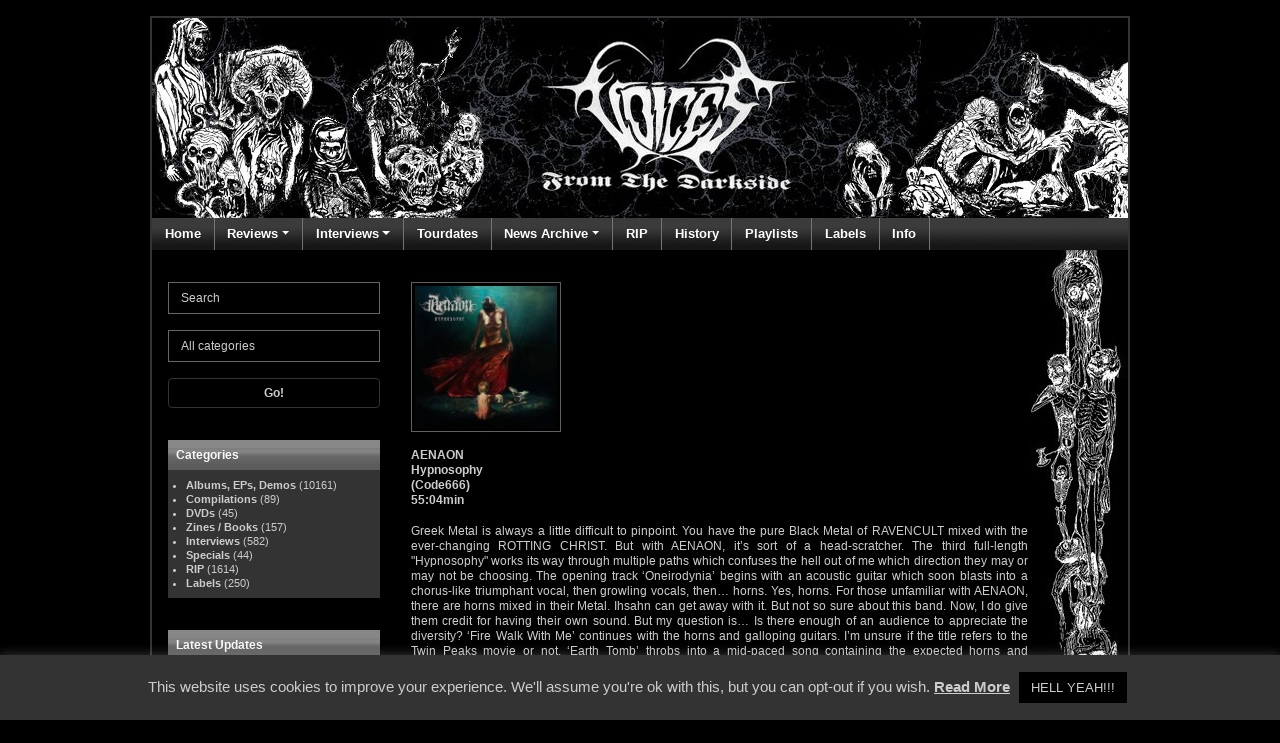

--- FILE ---
content_type: text/html; charset=UTF-8
request_url: https://www.voicesfromthedarkside.de/review/aenaon-hypnosophy/
body_size: 12469
content:
<!DOCTYPE html>
<html lang="en">
<head>
<title>Voices From The Darkside</title>
<meta charset="utf-8">
<meta name="viewport" content="width=device-width, initial-scale=1">
<meta name='robots' content='index, follow, max-image-preview:large, max-snippet:-1, max-video-preview:-1' />
<!-- This site is optimized with the Yoast SEO plugin v26.8 - https://yoast.com/product/yoast-seo-wordpress/ -->
<link rel="canonical" href="https://www.voicesfromthedarkside.de/review/aenaon-hypnosophy/" />
<meta property="og:locale" content="en_US" />
<meta property="og:type" content="article" />
<meta property="og:title" content="AENAON - Hypnosophy - Voices From The Darkside" />
<meta property="og:description" content="Greek Metal is always a little difficult to pinpoint. You have the pure Black Metal of RAVENCULT mixed with the ever-changing ROTTING&nbsp;CHRIST. But with AENAON, it&#8217;s sort of a head-scratcher. The third full-length &quot;Hypnosophy&quot; works its way through multiple paths which confuses the hell out of me which direction they may or may not be [&hellip;]" />
<meta property="og:url" content="https://www.voicesfromthedarkside.de/review/aenaon-hypnosophy/" />
<meta property="og:site_name" content="Voices From The Darkside" />
<meta property="article:publisher" content="https://www.facebook.com/voicesfromthedarkside.de" />
<meta property="article:modified_time" content="2016-11-02T06:30:49+00:00" />
<meta property="og:image" content="https://www.voicesfromthedarkside.de/wp-content/uploads/2016/11/aenaon-hypnosophy-cover.jpg" />
<meta property="og:image:width" content="150" />
<meta property="og:image:height" content="150" />
<meta property="og:image:type" content="image/jpeg" />
<meta name="twitter:card" content="summary_large_image" />
<meta name="twitter:label1" content="Est. reading time" />
<meta name="twitter:data1" content="2 minutes" />
<script type="application/ld+json" class="yoast-schema-graph">{"@context":"https://schema.org","@graph":[{"@type":"WebPage","@id":"https://www.voicesfromthedarkside.de/review/aenaon-hypnosophy/","url":"https://www.voicesfromthedarkside.de/review/aenaon-hypnosophy/","name":"AENAON - Hypnosophy - Voices From The Darkside","isPartOf":{"@id":"https://www.voicesfromthedarkside.de/#website"},"primaryImageOfPage":{"@id":"https://www.voicesfromthedarkside.de/review/aenaon-hypnosophy/#primaryimage"},"image":{"@id":"https://www.voicesfromthedarkside.de/review/aenaon-hypnosophy/#primaryimage"},"thumbnailUrl":"https://www.voicesfromthedarkside.de/wp-content/uploads/2016/11/aenaon-hypnosophy-cover.jpg","datePublished":"2016-11-01T22:00:00+00:00","dateModified":"2016-11-02T06:30:49+00:00","breadcrumb":{"@id":"https://www.voicesfromthedarkside.de/review/aenaon-hypnosophy/#breadcrumb"},"inLanguage":"en-US","potentialAction":[{"@type":"ReadAction","target":["https://www.voicesfromthedarkside.de/review/aenaon-hypnosophy/"]}]},{"@type":"ImageObject","inLanguage":"en-US","@id":"https://www.voicesfromthedarkside.de/review/aenaon-hypnosophy/#primaryimage","url":"https://www.voicesfromthedarkside.de/wp-content/uploads/2016/11/aenaon-hypnosophy-cover.jpg","contentUrl":"https://www.voicesfromthedarkside.de/wp-content/uploads/2016/11/aenaon-hypnosophy-cover.jpg","width":150,"height":150},{"@type":"BreadcrumbList","@id":"https://www.voicesfromthedarkside.de/review/aenaon-hypnosophy/#breadcrumb","itemListElement":[{"@type":"ListItem","position":1,"name":"Home","item":"https://www.voicesfromthedarkside.de/"},{"@type":"ListItem","position":2,"name":"Reviews","item":"https://www.voicesfromthedarkside.de/review/"},{"@type":"ListItem","position":3,"name":"AENAON &#8211; Hypnosophy"}]},{"@type":"WebSite","@id":"https://www.voicesfromthedarkside.de/#website","url":"https://www.voicesfromthedarkside.de/","name":"Voices From The Darkside","description":"Serving the underground since 1991","publisher":{"@id":"https://www.voicesfromthedarkside.de/#organization"},"potentialAction":[{"@type":"SearchAction","target":{"@type":"EntryPoint","urlTemplate":"https://www.voicesfromthedarkside.de/?s={search_term_string}"},"query-input":{"@type":"PropertyValueSpecification","valueRequired":true,"valueName":"search_term_string"}}],"inLanguage":"en-US"},{"@type":"Organization","@id":"https://www.voicesfromthedarkside.de/#organization","name":"Voices From The Darkside","url":"https://www.voicesfromthedarkside.de/","logo":{"@type":"ImageObject","inLanguage":"en-US","@id":"https://www.voicesfromthedarkside.de/#/schema/logo/image/","url":"https://www.voicesfromthedarkside.de/wp-content/uploads/2026/01/voices_logo.png","contentUrl":"https://www.voicesfromthedarkside.de/wp-content/uploads/2026/01/voices_logo.png","width":285,"height":200,"caption":"Voices From The Darkside"},"image":{"@id":"https://www.voicesfromthedarkside.de/#/schema/logo/image/"},"sameAs":["https://www.facebook.com/voicesfromthedarkside.de"]}]}</script>
<!-- / Yoast SEO plugin. -->
<link rel="alternate" type="application/rss+xml" title="Voices From The Darkside &raquo; AENAON &#8211; Hypnosophy Comments Feed" href="https://www.voicesfromthedarkside.de/review/aenaon-hypnosophy/feed/" />
<link rel="alternate" title="oEmbed (JSON)" type="application/json+oembed" href="https://www.voicesfromthedarkside.de/wp-json/oembed/1.0/embed?url=https%3A%2F%2Fwww.voicesfromthedarkside.de%2Freview%2Faenaon-hypnosophy%2F" />
<link rel="alternate" title="oEmbed (XML)" type="text/xml+oembed" href="https://www.voicesfromthedarkside.de/wp-json/oembed/1.0/embed?url=https%3A%2F%2Fwww.voicesfromthedarkside.de%2Freview%2Faenaon-hypnosophy%2F&#038;format=xml" />
<meta property="og:title" content="AENAON &#8211; Hypnosophy"/><meta property="og:type" content="article"/><meta property="og:url" content="https://www.voicesfromthedarkside.de/review/aenaon-hypnosophy/"/><meta property="og:site_name" content="Voices From The Darkside"/><meta property="og:image" content="https://www.voicesfromthedarkside.de/wp-content/uploads/2016/11/aenaon-hypnosophy-cover.jpg"/>
<style id='wp-img-auto-sizes-contain-inline-css' type='text/css'>
img:is([sizes=auto i],[sizes^="auto," i]){contain-intrinsic-size:3000px 1500px}
/*# sourceURL=wp-img-auto-sizes-contain-inline-css */
</style>
<style id='wp-emoji-styles-inline-css' type='text/css'>
img.wp-smiley, img.emoji {
display: inline !important;
border: none !important;
box-shadow: none !important;
height: 1em !important;
width: 1em !important;
margin: 0 0.07em !important;
vertical-align: -0.1em !important;
background: none !important;
padding: 0 !important;
}
/*# sourceURL=wp-emoji-styles-inline-css */
</style>
<style id='wp-block-library-inline-css' type='text/css'>
:root{--wp-block-synced-color:#7a00df;--wp-block-synced-color--rgb:122,0,223;--wp-bound-block-color:var(--wp-block-synced-color);--wp-editor-canvas-background:#ddd;--wp-admin-theme-color:#007cba;--wp-admin-theme-color--rgb:0,124,186;--wp-admin-theme-color-darker-10:#006ba1;--wp-admin-theme-color-darker-10--rgb:0,107,160.5;--wp-admin-theme-color-darker-20:#005a87;--wp-admin-theme-color-darker-20--rgb:0,90,135;--wp-admin-border-width-focus:2px}@media (min-resolution:192dpi){:root{--wp-admin-border-width-focus:1.5px}}.wp-element-button{cursor:pointer}:root .has-very-light-gray-background-color{background-color:#eee}:root .has-very-dark-gray-background-color{background-color:#313131}:root .has-very-light-gray-color{color:#eee}:root .has-very-dark-gray-color{color:#313131}:root .has-vivid-green-cyan-to-vivid-cyan-blue-gradient-background{background:linear-gradient(135deg,#00d084,#0693e3)}:root .has-purple-crush-gradient-background{background:linear-gradient(135deg,#34e2e4,#4721fb 50%,#ab1dfe)}:root .has-hazy-dawn-gradient-background{background:linear-gradient(135deg,#faaca8,#dad0ec)}:root .has-subdued-olive-gradient-background{background:linear-gradient(135deg,#fafae1,#67a671)}:root .has-atomic-cream-gradient-background{background:linear-gradient(135deg,#fdd79a,#004a59)}:root .has-nightshade-gradient-background{background:linear-gradient(135deg,#330968,#31cdcf)}:root .has-midnight-gradient-background{background:linear-gradient(135deg,#020381,#2874fc)}:root{--wp--preset--font-size--normal:16px;--wp--preset--font-size--huge:42px}.has-regular-font-size{font-size:1em}.has-larger-font-size{font-size:2.625em}.has-normal-font-size{font-size:var(--wp--preset--font-size--normal)}.has-huge-font-size{font-size:var(--wp--preset--font-size--huge)}.has-text-align-center{text-align:center}.has-text-align-left{text-align:left}.has-text-align-right{text-align:right}.has-fit-text{white-space:nowrap!important}#end-resizable-editor-section{display:none}.aligncenter{clear:both}.items-justified-left{justify-content:flex-start}.items-justified-center{justify-content:center}.items-justified-right{justify-content:flex-end}.items-justified-space-between{justify-content:space-between}.screen-reader-text{border:0;clip-path:inset(50%);height:1px;margin:-1px;overflow:hidden;padding:0;position:absolute;width:1px;word-wrap:normal!important}.screen-reader-text:focus{background-color:#ddd;clip-path:none;color:#444;display:block;font-size:1em;height:auto;left:5px;line-height:normal;padding:15px 23px 14px;text-decoration:none;top:5px;width:auto;z-index:100000}html :where(.has-border-color){border-style:solid}html :where([style*=border-top-color]){border-top-style:solid}html :where([style*=border-right-color]){border-right-style:solid}html :where([style*=border-bottom-color]){border-bottom-style:solid}html :where([style*=border-left-color]){border-left-style:solid}html :where([style*=border-width]){border-style:solid}html :where([style*=border-top-width]){border-top-style:solid}html :where([style*=border-right-width]){border-right-style:solid}html :where([style*=border-bottom-width]){border-bottom-style:solid}html :where([style*=border-left-width]){border-left-style:solid}html :where(img[class*=wp-image-]){height:auto;max-width:100%}:where(figure){margin:0 0 1em}html :where(.is-position-sticky){--wp-admin--admin-bar--position-offset:var(--wp-admin--admin-bar--height,0px)}@media screen and (max-width:600px){html :where(.is-position-sticky){--wp-admin--admin-bar--position-offset:0px}}
/*# sourceURL=wp-block-library-inline-css */
</style><style id='global-styles-inline-css' type='text/css'>
:root{--wp--preset--aspect-ratio--square: 1;--wp--preset--aspect-ratio--4-3: 4/3;--wp--preset--aspect-ratio--3-4: 3/4;--wp--preset--aspect-ratio--3-2: 3/2;--wp--preset--aspect-ratio--2-3: 2/3;--wp--preset--aspect-ratio--16-9: 16/9;--wp--preset--aspect-ratio--9-16: 9/16;--wp--preset--color--black: #000000;--wp--preset--color--cyan-bluish-gray: #abb8c3;--wp--preset--color--white: #ffffff;--wp--preset--color--pale-pink: #f78da7;--wp--preset--color--vivid-red: #cf2e2e;--wp--preset--color--luminous-vivid-orange: #ff6900;--wp--preset--color--luminous-vivid-amber: #fcb900;--wp--preset--color--light-green-cyan: #7bdcb5;--wp--preset--color--vivid-green-cyan: #00d084;--wp--preset--color--pale-cyan-blue: #8ed1fc;--wp--preset--color--vivid-cyan-blue: #0693e3;--wp--preset--color--vivid-purple: #9b51e0;--wp--preset--gradient--vivid-cyan-blue-to-vivid-purple: linear-gradient(135deg,rgb(6,147,227) 0%,rgb(155,81,224) 100%);--wp--preset--gradient--light-green-cyan-to-vivid-green-cyan: linear-gradient(135deg,rgb(122,220,180) 0%,rgb(0,208,130) 100%);--wp--preset--gradient--luminous-vivid-amber-to-luminous-vivid-orange: linear-gradient(135deg,rgb(252,185,0) 0%,rgb(255,105,0) 100%);--wp--preset--gradient--luminous-vivid-orange-to-vivid-red: linear-gradient(135deg,rgb(255,105,0) 0%,rgb(207,46,46) 100%);--wp--preset--gradient--very-light-gray-to-cyan-bluish-gray: linear-gradient(135deg,rgb(238,238,238) 0%,rgb(169,184,195) 100%);--wp--preset--gradient--cool-to-warm-spectrum: linear-gradient(135deg,rgb(74,234,220) 0%,rgb(151,120,209) 20%,rgb(207,42,186) 40%,rgb(238,44,130) 60%,rgb(251,105,98) 80%,rgb(254,248,76) 100%);--wp--preset--gradient--blush-light-purple: linear-gradient(135deg,rgb(255,206,236) 0%,rgb(152,150,240) 100%);--wp--preset--gradient--blush-bordeaux: linear-gradient(135deg,rgb(254,205,165) 0%,rgb(254,45,45) 50%,rgb(107,0,62) 100%);--wp--preset--gradient--luminous-dusk: linear-gradient(135deg,rgb(255,203,112) 0%,rgb(199,81,192) 50%,rgb(65,88,208) 100%);--wp--preset--gradient--pale-ocean: linear-gradient(135deg,rgb(255,245,203) 0%,rgb(182,227,212) 50%,rgb(51,167,181) 100%);--wp--preset--gradient--electric-grass: linear-gradient(135deg,rgb(202,248,128) 0%,rgb(113,206,126) 100%);--wp--preset--gradient--midnight: linear-gradient(135deg,rgb(2,3,129) 0%,rgb(40,116,252) 100%);--wp--preset--font-size--small: 13px;--wp--preset--font-size--medium: 20px;--wp--preset--font-size--large: 36px;--wp--preset--font-size--x-large: 42px;--wp--preset--spacing--20: 0.44rem;--wp--preset--spacing--30: 0.67rem;--wp--preset--spacing--40: 1rem;--wp--preset--spacing--50: 1.5rem;--wp--preset--spacing--60: 2.25rem;--wp--preset--spacing--70: 3.38rem;--wp--preset--spacing--80: 5.06rem;--wp--preset--shadow--natural: 6px 6px 9px rgba(0, 0, 0, 0.2);--wp--preset--shadow--deep: 12px 12px 50px rgba(0, 0, 0, 0.4);--wp--preset--shadow--sharp: 6px 6px 0px rgba(0, 0, 0, 0.2);--wp--preset--shadow--outlined: 6px 6px 0px -3px rgb(255, 255, 255), 6px 6px rgb(0, 0, 0);--wp--preset--shadow--crisp: 6px 6px 0px rgb(0, 0, 0);}:where(.is-layout-flex){gap: 0.5em;}:where(.is-layout-grid){gap: 0.5em;}body .is-layout-flex{display: flex;}.is-layout-flex{flex-wrap: wrap;align-items: center;}.is-layout-flex > :is(*, div){margin: 0;}body .is-layout-grid{display: grid;}.is-layout-grid > :is(*, div){margin: 0;}:where(.wp-block-columns.is-layout-flex){gap: 2em;}:where(.wp-block-columns.is-layout-grid){gap: 2em;}:where(.wp-block-post-template.is-layout-flex){gap: 1.25em;}:where(.wp-block-post-template.is-layout-grid){gap: 1.25em;}.has-black-color{color: var(--wp--preset--color--black) !important;}.has-cyan-bluish-gray-color{color: var(--wp--preset--color--cyan-bluish-gray) !important;}.has-white-color{color: var(--wp--preset--color--white) !important;}.has-pale-pink-color{color: var(--wp--preset--color--pale-pink) !important;}.has-vivid-red-color{color: var(--wp--preset--color--vivid-red) !important;}.has-luminous-vivid-orange-color{color: var(--wp--preset--color--luminous-vivid-orange) !important;}.has-luminous-vivid-amber-color{color: var(--wp--preset--color--luminous-vivid-amber) !important;}.has-light-green-cyan-color{color: var(--wp--preset--color--light-green-cyan) !important;}.has-vivid-green-cyan-color{color: var(--wp--preset--color--vivid-green-cyan) !important;}.has-pale-cyan-blue-color{color: var(--wp--preset--color--pale-cyan-blue) !important;}.has-vivid-cyan-blue-color{color: var(--wp--preset--color--vivid-cyan-blue) !important;}.has-vivid-purple-color{color: var(--wp--preset--color--vivid-purple) !important;}.has-black-background-color{background-color: var(--wp--preset--color--black) !important;}.has-cyan-bluish-gray-background-color{background-color: var(--wp--preset--color--cyan-bluish-gray) !important;}.has-white-background-color{background-color: var(--wp--preset--color--white) !important;}.has-pale-pink-background-color{background-color: var(--wp--preset--color--pale-pink) !important;}.has-vivid-red-background-color{background-color: var(--wp--preset--color--vivid-red) !important;}.has-luminous-vivid-orange-background-color{background-color: var(--wp--preset--color--luminous-vivid-orange) !important;}.has-luminous-vivid-amber-background-color{background-color: var(--wp--preset--color--luminous-vivid-amber) !important;}.has-light-green-cyan-background-color{background-color: var(--wp--preset--color--light-green-cyan) !important;}.has-vivid-green-cyan-background-color{background-color: var(--wp--preset--color--vivid-green-cyan) !important;}.has-pale-cyan-blue-background-color{background-color: var(--wp--preset--color--pale-cyan-blue) !important;}.has-vivid-cyan-blue-background-color{background-color: var(--wp--preset--color--vivid-cyan-blue) !important;}.has-vivid-purple-background-color{background-color: var(--wp--preset--color--vivid-purple) !important;}.has-black-border-color{border-color: var(--wp--preset--color--black) !important;}.has-cyan-bluish-gray-border-color{border-color: var(--wp--preset--color--cyan-bluish-gray) !important;}.has-white-border-color{border-color: var(--wp--preset--color--white) !important;}.has-pale-pink-border-color{border-color: var(--wp--preset--color--pale-pink) !important;}.has-vivid-red-border-color{border-color: var(--wp--preset--color--vivid-red) !important;}.has-luminous-vivid-orange-border-color{border-color: var(--wp--preset--color--luminous-vivid-orange) !important;}.has-luminous-vivid-amber-border-color{border-color: var(--wp--preset--color--luminous-vivid-amber) !important;}.has-light-green-cyan-border-color{border-color: var(--wp--preset--color--light-green-cyan) !important;}.has-vivid-green-cyan-border-color{border-color: var(--wp--preset--color--vivid-green-cyan) !important;}.has-pale-cyan-blue-border-color{border-color: var(--wp--preset--color--pale-cyan-blue) !important;}.has-vivid-cyan-blue-border-color{border-color: var(--wp--preset--color--vivid-cyan-blue) !important;}.has-vivid-purple-border-color{border-color: var(--wp--preset--color--vivid-purple) !important;}.has-vivid-cyan-blue-to-vivid-purple-gradient-background{background: var(--wp--preset--gradient--vivid-cyan-blue-to-vivid-purple) !important;}.has-light-green-cyan-to-vivid-green-cyan-gradient-background{background: var(--wp--preset--gradient--light-green-cyan-to-vivid-green-cyan) !important;}.has-luminous-vivid-amber-to-luminous-vivid-orange-gradient-background{background: var(--wp--preset--gradient--luminous-vivid-amber-to-luminous-vivid-orange) !important;}.has-luminous-vivid-orange-to-vivid-red-gradient-background{background: var(--wp--preset--gradient--luminous-vivid-orange-to-vivid-red) !important;}.has-very-light-gray-to-cyan-bluish-gray-gradient-background{background: var(--wp--preset--gradient--very-light-gray-to-cyan-bluish-gray) !important;}.has-cool-to-warm-spectrum-gradient-background{background: var(--wp--preset--gradient--cool-to-warm-spectrum) !important;}.has-blush-light-purple-gradient-background{background: var(--wp--preset--gradient--blush-light-purple) !important;}.has-blush-bordeaux-gradient-background{background: var(--wp--preset--gradient--blush-bordeaux) !important;}.has-luminous-dusk-gradient-background{background: var(--wp--preset--gradient--luminous-dusk) !important;}.has-pale-ocean-gradient-background{background: var(--wp--preset--gradient--pale-ocean) !important;}.has-electric-grass-gradient-background{background: var(--wp--preset--gradient--electric-grass) !important;}.has-midnight-gradient-background{background: var(--wp--preset--gradient--midnight) !important;}.has-small-font-size{font-size: var(--wp--preset--font-size--small) !important;}.has-medium-font-size{font-size: var(--wp--preset--font-size--medium) !important;}.has-large-font-size{font-size: var(--wp--preset--font-size--large) !important;}.has-x-large-font-size{font-size: var(--wp--preset--font-size--x-large) !important;}
/*# sourceURL=global-styles-inline-css */
</style>
<style id='classic-theme-styles-inline-css' type='text/css'>
/*! This file is auto-generated */
.wp-block-button__link{color:#fff;background-color:#32373c;border-radius:9999px;box-shadow:none;text-decoration:none;padding:calc(.667em + 2px) calc(1.333em + 2px);font-size:1.125em}.wp-block-file__button{background:#32373c;color:#fff;text-decoration:none}
/*# sourceURL=/wp-includes/css/classic-themes.min.css */
</style>
<link rel='stylesheet' id='cookie-law-info-css' href='https://www.voicesfromthedarkside.de/wp-content/plugins/cookie-law-info/legacy/public/css/cookie-law-info-public.css?ver=3.3.9.1' type='text/css' media='all' />
<link rel='stylesheet' id='cookie-law-info-gdpr-css' href='https://www.voicesfromthedarkside.de/wp-content/plugins/cookie-law-info/legacy/public/css/cookie-law-info-gdpr.css?ver=3.3.9.1' type='text/css' media='all' />
<link rel='stylesheet' id='bootstrap-css' href='https://www.voicesfromthedarkside.de/wp-content/themes/voices/assets/css/bootstrap.min.css?ver=4.3.1' type='text/css' media='all' />
<link rel='stylesheet' id='bootstrap-grid-css' href='https://www.voicesfromthedarkside.de/wp-content/themes/voices/assets/css/bootstrap-grid.min.css?ver=4.3.1' type='text/css' media='all' />
<link rel='stylesheet' id='bootstrap-reboot-css' href='https://www.voicesfromthedarkside.de/wp-content/themes/voices/assets/css/bootstrap-reboot.min.css?ver=4.3.1' type='text/css' media='all' />
<link rel='stylesheet' id='datatables-css' href='https://www.voicesfromthedarkside.de/wp-content/themes/voices/assets/DataTables/datatables.min.css?ver=1.10.18' type='text/css' media='all' />
<link rel='stylesheet' id='customstyle-css' href='https://www.voicesfromthedarkside.de/wp-content/themes/voices/assets/css/custom.css?ver=1.0.0' type='text/css' media='all' />
<link rel='stylesheet' id='customstyle-frank-css' href='https://www.voicesfromthedarkside.de/wp-content/themes/voices/assets/css/custom-frank.css?ver=1.0.0' type='text/css' media='all' />
<link rel='stylesheet' id='wpdreams-asl-basic-css' href='https://www.voicesfromthedarkside.de/wp-content/plugins/ajax-search-lite/css/style.basic.css?ver=4.13.4' type='text/css' media='all' />
<style id='wpdreams-asl-basic-inline-css' type='text/css'>
div[id*='ajaxsearchlitesettings'].searchsettings .asl_option_inner label {
font-size: 0px !important;
color: rgba(0, 0, 0, 0);
}
div[id*='ajaxsearchlitesettings'].searchsettings .asl_option_inner label:after {
font-size: 11px !important;
position: absolute;
top: 0;
left: 0;
z-index: 1;
}
.asl_w_container {
width: 100%;
margin: 0px 0px 0px 0px;
min-width: 200px;
}
div[id*='ajaxsearchlite'].asl_m {
width: 100%;
}
div[id*='ajaxsearchliteres'].wpdreams_asl_results div.resdrg span.highlighted {
font-weight: bold;
color: rgba(217, 49, 43, 1);
background-color: rgba(238, 238, 238, 1);
}
div[id*='ajaxsearchliteres'].wpdreams_asl_results .results img.asl_image {
width: 70px;
height: 70px;
object-fit: cover;
}
div[id*='ajaxsearchlite'].asl_r .results {
max-height: none;
}
div[id*='ajaxsearchlite'].asl_r {
position: absolute;
}
.asl_w, .asl_w * {font-family:&quot;Arial&quot; !important;}
.asl_m input[type=search]::placeholder{font-family:&quot;Arial&quot; !important;}
.asl_m input[type=search]::-webkit-input-placeholder{font-family:&quot;Arial&quot; !important;}
.asl_m input[type=search]::-moz-placeholder{font-family:&quot;Arial&quot; !important;}
.asl_m input[type=search]:-ms-input-placeholder{font-family:&quot;Arial&quot; !important;}
div.asl_r.asl_w.vertical .results .item::after {
display: block;
position: absolute;
bottom: 0;
content: '';
height: 1px;
width: 100%;
background: #D8D8D8;
}
div.asl_r.asl_w.vertical .results .item.asl_last_item::after {
display: none;
}
/*# sourceURL=wpdreams-asl-basic-inline-css */
</style>
<link rel='stylesheet' id='wpdreams-asl-instance-css' href='https://www.voicesfromthedarkside.de/wp-content/plugins/ajax-search-lite/css/style-simple-grey.css?ver=4.13.4' type='text/css' media='all' />
<script type="text/javascript" src="https://www.voicesfromthedarkside.de/wp-includes/js/jquery/jquery.min.js?ver=3.7.1" id="jquery-core-js"></script>
<script type="text/javascript" src="https://www.voicesfromthedarkside.de/wp-includes/js/jquery/jquery-migrate.min.js?ver=3.4.1" id="jquery-migrate-js"></script>
<script type="text/javascript" id="cookie-law-info-js-extra">
/* <![CDATA[ */
var Cli_Data = {"nn_cookie_ids":[],"cookielist":[],"non_necessary_cookies":[],"ccpaEnabled":"","ccpaRegionBased":"","ccpaBarEnabled":"","strictlyEnabled":["necessary","obligatoire"],"ccpaType":"gdpr","js_blocking":"","custom_integration":"","triggerDomRefresh":"","secure_cookies":""};
var cli_cookiebar_settings = {"animate_speed_hide":"500","animate_speed_show":"500","background":"#333333","border":"#b1a6a6c2","border_on":"","button_1_button_colour":"#000","button_1_button_hover":"#000000","button_1_link_colour":"#cccccc","button_1_as_button":"1","button_1_new_win":"","button_2_button_colour":"#333","button_2_button_hover":"#292929","button_2_link_colour":"#cccccc","button_2_as_button":"","button_2_hidebar":"","button_3_button_colour":"#000","button_3_button_hover":"#000000","button_3_link_colour":"#fff","button_3_as_button":"1","button_3_new_win":"","button_4_button_colour":"#000","button_4_button_hover":"#000000","button_4_link_colour":"#62a329","button_4_as_button":"","button_7_button_colour":"#61a229","button_7_button_hover":"#4e8221","button_7_link_colour":"#fff","button_7_as_button":"1","button_7_new_win":"","font_family":"inherit","header_fix":"","notify_animate_hide":"1","notify_animate_show":"","notify_div_id":"#cookie-law-info-bar","notify_position_horizontal":"right","notify_position_vertical":"bottom","scroll_close":"","scroll_close_reload":"","accept_close_reload":"","reject_close_reload":"","showagain_tab":"1","showagain_background":"#fff","showagain_border":"#000","showagain_div_id":"#cookie-law-info-again","showagain_x_position":"100px","text":"#cccccc","show_once_yn":"","show_once":"10000","logging_on":"","as_popup":"","popup_overlay":"1","bar_heading_text":"","cookie_bar_as":"banner","popup_showagain_position":"bottom-right","widget_position":"left"};
var log_object = {"ajax_url":"https://www.voicesfromthedarkside.de/wp-admin/admin-ajax.php"};
//# sourceURL=cookie-law-info-js-extra
/* ]]> */
</script>
<script type="text/javascript" src="https://www.voicesfromthedarkside.de/wp-content/plugins/cookie-law-info/legacy/public/js/cookie-law-info-public.js?ver=3.3.9.1" id="cookie-law-info-js"></script>
<script type="text/javascript" src="https://www.voicesfromthedarkside.de/wp-content/themes/voices/assets/js/jquery3.4.1.min.js?ver=3.4.1" id="jquery-voices-js"></script>
<script type="text/javascript" src="https://www.voicesfromthedarkside.de/wp-content/themes/voices/assets/js/popper.min.js?ver=1.0.0" id="popper-voices-js"></script>
<script type="text/javascript" src="https://www.voicesfromthedarkside.de/wp-content/themes/voices/assets/js/bootstrap.min.js?ver=4.3.1" id="bootstrap-js-js"></script>
<script type="text/javascript" src="https://www.voicesfromthedarkside.de/wp-content/themes/voices/assets/js/moment.2.8.4.min.js?ver=2.8.4" id="moment-js-js"></script>
<script type="text/javascript" src="https://www.voicesfromthedarkside.de/wp-content/themes/voices/assets/DataTables/datatables.min.js?ver=1.10.18" id="datatables-js-js"></script>
<script type="text/javascript" src="https://www.voicesfromthedarkside.de/wp-content/themes/voices/assets/js/datatables-moment.js?ver=1.10.18" id="datatables-moment-js-js"></script>
<script type="text/javascript" src="https://www.voicesfromthedarkside.de/wp-content/themes/voices/assets/js/custom.js?ver=1.0.0" id="customscript-js"></script>
<link rel="https://api.w.org/" href="https://www.voicesfromthedarkside.de/wp-json/" /><link rel="alternate" title="JSON" type="application/json" href="https://www.voicesfromthedarkside.de/wp-json/wp/v2/review/1482" /><link rel="EditURI" type="application/rsd+xml" title="RSD" href="https://www.voicesfromthedarkside.de/xmlrpc.php?rsd" />
<link rel='shortlink' href='https://www.voicesfromthedarkside.de/?p=1482' />
<link rel="preconnect" href="https://fonts.gstatic.com" crossorigin />
<link rel="preload" as="style" href="//fonts.googleapis.com/css?family=Open+Sans&display=swap" />
<link rel="stylesheet" href="//fonts.googleapis.com/css?family=Open+Sans&display=swap" media="all" />
<link rel="shortcut icon" href="https://www.voicesfromthedarkside.de/wp-content/themes/voices/assets/graphics/favicon.ico" type="image/x-icon" />
</head>
<body class="bg-black text-light">
<div id="page" class="container ">
<a href="https://www.voicesfromthedarkside.de"><div class="voices-logo"></div></a>
<div class="row d-print-none">
<div class="col-12">
<nav id="primary-menu" class="navbar navbar-expand-lg bg-black navbar-dark mr-auto">
<button class="navbar-toggler" type="button" data-toggle="collapse" data-target="#navbarToggler" aria-controls="navbarToggler" aria-expanded="false" aria-label="Toggle navigation">
<span class="navbar-toggler-icon"></span>
</button>
<div class="collapse navbar-collapse" id="navbarToggler">
<div class="menu-main-navigation-container"><ul id="menu-main-navigation" class="navbar-nav"><li id="menu-item-28710" class="menu-item menu-item-type-custom menu-item-object-custom menu-item-home menu-item-28710 nav-item"><a href="https://www.voicesfromthedarkside.de/" class="nav-link">Home</a></li>
<li id="menu-item-28711" class="menu-item menu-item-type-custom menu-item-object-custom menu-item-has-children menu-item-28711 nav-item dropdown"><a href="" class="nav-link dropdown-toggle" data-toggle="dropdown">Reviews</a>
<div class="dropdown-menu">
<a href="https://www.voicesfromthedarkside.de/section/albums-eps-demos/" class="dropdown-item">Albums, EPs, Demos</a><a href="https://www.voicesfromthedarkside.de/section/compilations/" class="dropdown-item">Compilations</a><a href="https://www.voicesfromthedarkside.de/section/dvds/" class="dropdown-item">DVDs</a><a href="https://www.voicesfromthedarkside.de/section/zines-books/" class="dropdown-item">Zines / Books</a></div>
</li>
<li id="menu-item-28716" class="menu-item menu-item-type-custom menu-item-object-custom menu-item-has-children menu-item-28716 nav-item dropdown"><a href="" class="nav-link dropdown-toggle" data-toggle="dropdown">Interviews</a>
<div class="dropdown-menu">
<a href="https://www.voicesfromthedarkside.de/interview/" class="dropdown-item">Interviews</a><a href="https://www.voicesfromthedarkside.de/special/" class="dropdown-item">Specials</a></div>
</li>
<li id="menu-item-28719" class="menu-item menu-item-type-post_type menu-item-object-page menu-item-28719 nav-item"><a href="https://www.voicesfromthedarkside.de/tourdates/" class="nav-link">Tourdates</a></li>
<li id="menu-item-28720" class="menu-item menu-item-type-custom menu-item-object-custom menu-item-has-children menu-item-28720 nav-item dropdown"><a href="" class="nav-link dropdown-toggle" data-toggle="dropdown">News Archive</a>
<div class="dropdown-menu">
<a href="https://www.voicesfromthedarkside.de/2025/" class="dropdown-item">News Archive 2025</a><a href="https://www.voicesfromthedarkside.de/2024/" class="dropdown-item">News Archive 2024</a><a href="https://www.voicesfromthedarkside.de/2023/" class="dropdown-item">News Archive 2023</a><a href="https://www.voicesfromthedarkside.de/2022/" class="dropdown-item">News Archive 2022</a><a href="https://www.voicesfromthedarkside.de/2021/" class="dropdown-item">News Archive 2021</a><a href="https://www.voicesfromthedarkside.de/2020/" class="dropdown-item">News Archive 2020</a><a href="https://www.voicesfromthedarkside.de/2019/" class="dropdown-item">News Archive 2019</a><a href="https://www.voicesfromthedarkside.de/2018/" class="dropdown-item">News Archive 2018</a><a href="https://www.voicesfromthedarkside.de/2017//" class="dropdown-item">News Archive 2017</a><a href="https://www.voicesfromthedarkside.de/2016/" class="dropdown-item">News Archive 2016</a><a href="https://www.voicesfromthedarkside.de/2015/" class="dropdown-item">News Archive 2015</a><a href="https://www.voicesfromthedarkside.de/2014/" class="dropdown-item">News Archive 2014</a><a href="https://www.voicesfromthedarkside.de/2013/" class="dropdown-item">News Archive 2013</a><a href="https://www.voicesfromthedarkside.de/2012/" class="dropdown-item">News Archive 2012</a><a href="https://www.voicesfromthedarkside.de/2011/" class="dropdown-item">News Archive 2011</a><a href="https://www.voicesfromthedarkside.de/2010/" class="dropdown-item">News Archive 2010</a><a href="https://www.voicesfromthedarkside.de/2009/" class="dropdown-item">News Archive 2009</a><a href="https://www.voicesfromthedarkside.de/2008/" class="dropdown-item">News Archive 2008</a><a href="https://www.voicesfromthedarkside.de/2007/" class="dropdown-item">News Archive 2007</a><a href="https://www.voicesfromthedarkside.de/2006/" class="dropdown-item">News Archive 2006</a><a href="https://www.voicesfromthedarkside.de/2005/" class="dropdown-item">News Archive 2005</a><a href="https://www.voicesfromthedarkside.de/2004/" class="dropdown-item">News Archive 2004</a><a href="https://www.voicesfromthedarkside.de/2003/" class="dropdown-item">News Archive 2003</a><a href="https://www.voicesfromthedarkside.de/2002/" class="dropdown-item">News Archive 2002</a><a href="https://www.voicesfromthedarkside.de/2001/" class="dropdown-item">News Archive 2001</a><a href="https://www.voicesfromthedarkside.de/2000/" class="dropdown-item">News Archive 2000</a></div>
</li>
<li id="menu-item-28741" class="menu-item menu-item-type-custom menu-item-object-custom menu-item-28741 nav-item"><a href="https://www.voicesfromthedarkside.de/deceased-artist/" class="nav-link">RIP</a></li>
<li id="menu-item-28743" class="menu-item menu-item-type-post_type menu-item-object-page menu-item-28743 nav-item"><a href="https://www.voicesfromthedarkside.de/history/" class="nav-link">History</a></li>
<li id="menu-item-28744" class="menu-item menu-item-type-post_type menu-item-object-page menu-item-28744 nav-item"><a href="https://www.voicesfromthedarkside.de/playlists/" class="nav-link">Playlists</a></li>
<li id="menu-item-28745" class="menu-item menu-item-type-custom menu-item-object-custom menu-item-28745 nav-item"><a href="https://www.voicesfromthedarkside.de/label/" class="nav-link">Labels</a></li>
<li id="menu-item-28742" class="menu-item menu-item-type-post_type menu-item-object-page menu-item-28742 nav-item"><a href="https://www.voicesfromthedarkside.de/voicesfromthedarkside-info/" class="nav-link">Info</a></li>
</ul></div>                     </div>
</nav>
</div>
</div>
<div class="row hide-desktop mb-5"><div class="col-12 voices-mobile-search"><form class="ml-auto mb-3 voices-search-form" id="navbar-search-form" action="https://www.voicesfromthedarkside.de/" method="get"><div class="form-group"><input class="form-control mr-sm-2" type="search" id="search" name="s" placeholder="Search" aria-label="Search" value=""></div><div class="form-group"><select class="form-control bg-black mt-3" name="search-category-options"><option value="all" selected="selected">All categories</option>
<option value="cd_title">CD Title</option>
<option value="label">Label</option>
<option value="author">Author</option>
<option value="albums-eps-demos">Albums, EPs, Demos</option>
<option value="compilations">Compilations</option>
<option value="zines-books">Zines / Books</option>
<option value="dvds">DVDs</option>
<option value="interview">Interviews</option>
<option value="special">Specials</option>
<option value="news">News Archive</option>
<option value="rip">RIP</option>
</select></div><button type="submit" class="btn btn-custom btn-go w-100 font-weight-bold">Go!</button></form></div></div>
<div class="row">
<div class="col-md-3" id="sidebar-column">
<aside id="voices_sidebar_search-3" class="widget voices_sidebar_search_widget"><form class="bg-black voices-search-form" id="sidebar-search-form" action="https://www.voicesfromthedarkside.de/" method="get"><input class="form-control" type="search" id="search-sidebar" name="s" placeholder="Search" aria-label="Search" value=""><select class="form-control bg-black mt-3" name="search-category-options"><option value="all" selected="selected">All categories</option>
<option value="cd_title">CD Title</option>
<option value="label">Label</option>
<option value="author">Author</option>
<option value="albums-eps-demos">Albums, EPs, Demos</option>
<option value="compilations">Compilations</option>
<option value="zines-books">Zines / Books</option>
<option value="dvds">DVDs</option>
<option value="interview">Interviews</option>
<option value="special">Specials</option>
<option value="news">News Archive</option>
<option value="rip">RIP</option>
</select><button type="submit" class="btn btn-custom btn-go mt-3 w-100 font-weight-bold">Go!</button></form></aside>
<aside><h2 class="widgettitle">Categories</h2><ul><li><a href="https://www.voicesfromthedarkside.de/section/albums-eps-demos/">Albums, EPs, Demos</a> (10161)</li><li><a href="https://www.voicesfromthedarkside.de/section/compilations/">Compilations</a> (89)</li><li><a href="https://www.voicesfromthedarkside.de/section/dvds/">DVDs</a> (45)</li><li><a href="https://www.voicesfromthedarkside.de/section/zines-books/">Zines / Books</a> (157)</li><li><a href="https://www.voicesfromthedarkside.de/interview/">Interviews</a> (582)</li><li><a href="https://www.voicesfromthedarkside.de/special/">Specials</a> (44)</li><li><a href="https://www.voicesfromthedarkside.de/deceased-artist/">RIP</a> (1614)</li><li><a href="https://www.voicesfromthedarkside.de/label/">Labels</a> (250)</li></ul></aside><aside id="voices_sidebar_recent_posts-2" class="widget voices_sidebar_recent_posts_widget"><h2 class="widgettitle">Latest Updates</h2>
<ul><li><a href="https://www.voicesfromthedarkside.de/review/lone-wanderer-exequiae/">LONE WANDERER</a> - Review<br>(January 22, 2026)</li><li><a href="https://www.voicesfromthedarkside.de/review/cyclone-known-unto-god/">CYCLONE</a> - Review<br>(January 22, 2026)</li><li><a href="https://www.voicesfromthedarkside.de/review/turbos-tribunal-mills-of-tribunal/">TURBO'S TRIBUNAL</a> - Review<br>(January 22, 2026)</li><li><a href="https://www.voicesfromthedarkside.de/review/bitterness-hallowed-be-the-game/">BITTERNESS</a> - Review<br>(January 22, 2026)</li><li><a href="https://www.voicesfromthedarkside.de/review/wildhunt-aletheia/">WILDHUNT</a> - Review<br>(January 21, 2026)</li><li><a href="https://www.voicesfromthedarkside.de/review/festung-nebelburg-zuruck-ins-waldland/">FESTUNG NEBELBURG</a> - Review<br>(January 19, 2026)</li><li><a href="https://www.voicesfromthedarkside.de/review/qrixkuor-the-womb-of-the-world/">QRIXKUOR</a> - Review<br>(January 16, 2026)</li><li><a href="https://www.voicesfromthedarkside.de/interview/slaughterday-4/">SLAUGHTERDAY</a> - Interview<br>(January 16, 2026)</li><li><a href="https://www.voicesfromthedarkside.de/review/imhotep-issue-13/">IMHOTEP</a> - Review<br>(January 13, 2026)</li><li><a href="https://www.voicesfromthedarkside.de/review/tumulo-evangelho-do-canhoto/">TÚMULO</a> - Review<br>(January 11, 2026)</li><li><a href="https://www.voicesfromthedarkside.de/interview/mantas-death-massacre/">MANTAS / DEATH / MASSACRE</a> - Interview<br>(January 9, 2026)</li><li><a href="https://www.voicesfromthedarkside.de/review/hexerei-demonic-sublevation-compendivm-mmxxiv/">HEXEREI</a> - Review<br>(January 7, 2026)</li><li><a href="https://www.voicesfromthedarkside.de/review/celestial-carnage-divine-order/">CELESTIAL CARNAGE</a> - Review<br>(January 7, 2026)</li><li><a href="https://www.voicesfromthedarkside.de/review/those-who-bring-the-torture-miscreant-world/">THOSE WHO BRING THE TORTURE</a> - Review<br>(January 7, 2026)</li><li><a href="https://www.voicesfromthedarkside.de/review/rogga-johansson-dreaming-the-otherwhere/">ROGGA JOHANSSON</a> - Review<br>(January 7, 2026)</li><li><a href="https://www.voicesfromthedarkside.de/review/orgiastic-pleasures-orgiastic-pleasures/">ORGIASTIC PLEASURES</a> - Review<br>(January 6, 2026)</li><li><a href="https://www.voicesfromthedarkside.de/review/bestial-profanation-cadaveric-rebirth/">BESTIAL PROFANATION</a> - Review<br>(January 6, 2026)</li><li><a href="https://www.voicesfromthedarkside.de/review/satans-hammer-el-despertar-de-satan/">SATAN'S HAMMER</a> - Review<br>(January 6, 2026)</li><li><a href="https://www.voicesfromthedarkside.de/review/hexalter-coronation-in-chaos/">HEXALTER</a> - Review<br>(January 5, 2026)</li><li><a href="https://www.voicesfromthedarkside.de/review/galibot-euchmau-noir-bis/">GALIBOT</a> - Review<br>(January 2, 2026)</li></ul></aside>
</div>
<div class="col-md-9 col-sm-12">
<article class="review-article">
<div class="review-cover"><img width="150" height="150" src="https://www.voicesfromthedarkside.de/wp-content/uploads/2016/11/aenaon-hypnosophy-cover.jpg" class="attachment-post-thumbnail size-post-thumbnail wp-post-image" alt="" decoding="async" /></div>
<div class="review-release-data font-weight-bold">
<span>AENAON</span><br>
<span>Hypnosophy</span><br>
<span>(Code666)</span><br>
<span>55:04min</span>
</div>
<div class="review-content text-justify"><p>Greek Metal is always a little difficult to pinpoint. You have the pure Black Metal of RAVENCULT mixed with the ever-changing ROTTING&nbsp;CHRIST. But with AENAON, it&#8217;s sort of a head-scratcher. The third full-length &quot;Hypnosophy&quot; works its way through multiple paths which confuses the hell out of me which direction they may or may not be choosing. The opening track &#8216;Oneirodynia&#8217; begins with an acoustic guitar which soon blasts into a chorus-like triumphant vocal, then growling vocals, then&#8230; horns. Yes, horns. For those unfamiliar with AENAON, there are horns mixed in their Metal. Ihsahn can get away with it. But not so sure about this band. Now, I do give them credit for having their own sound. But my question is&#8230; Is there enough of an audience to appreciate the diversity? &#8216;Fire Walk With Me&#8217; continues with the horns and galloping guitars. I&#8217;m unsure if the title refers to the Twin Peaks movie or not. &#8216;Earth Tomb&#8217; throbs into a mid-paced song containing the expected horns and progressive elements. &#8216;Void&#8217; actually sounds like a void, with a dreamy guitar / horn combo and female vocals which actually soothes the soul. The fifth track &#8216;Tunnel&#8217; blazes into a moshfest with its rampant riffs and throaty vocals. &#8216;Thus Ocean Swells&#8217; is a meandering number that reminds me of drowning in an underwater paradise. The album closer &#8216;Phronesis &#8211; Psychomagic&#8217; winds its snakelike body down a different path which continues to lack direction within the album as a whole.    Individually, each track has its own character. But as a consistent album? Not so much. Credit where credit is due&#8230; AENAON at least are attempting something new for the Metal community. And hopefully they will find their niche somewhere in-between Progressive Metal and&#8230; something.   For more information, check out <a href="http://www.facebook.com/aenaonofficial" target="_blank">www.facebook.com/aenaonofficial</a>, <a href="http://www.code666.net" target="_blank">www.code666.net</a></p>
<div class="d-none">David Simonton</div>
</div>
<p>David Simonton</p>
</article>
<!--<div class="row content-navigation mt-3">
<div class="col-6 text-left">
</div>
<div class="col-6 text-right">
</div>
</div>-->
<div class="row content-navigation mt-3">
<div class="col-12 text-left">
<a href="javascript:history.back()" class="btn btn-custom">Back</a>
<a href="https://www.voicesfromthedarkside.de/contact" class="btn btn-custom ml-2">Report errors</a>
<a href="javascript:window.print()" class="btn btn-custom">Print</a>
</div>
</div>
<div class="row">
<div class="col-12 p-3">
<div id="comment-collapse" class="collapse">
<div id="respond" class="comment-respond">
<h3 id="reply-title" class="comment-reply-title">Leave a Reply</h3><p class="must-log-in">You must be <a href="https://www.voicesfromthedarkside.de/wp-login.php?redirect_to=https%3A%2F%2Fwww.voicesfromthedarkside.de%2Freview%2Faenaon-hypnosophy%2F">logged in</a> to post a comment.</p>	</div><!-- #respond -->
</div>
</div>
</div>
</div>
            </div>
</div>
<div class="container text-center mt-3 mb-5"><div class="row"><div class="col-12 voices-footer-info">&copy; 2000 - 2026 - Voices From The Darkside &nbsp;&nbsp; | &nbsp;&nbsp; Page origin: Dec. 04, 2000 &nbsp;&nbsp; | &nbsp;&nbsp; <a href="/site-notice/">Site Notice</a> &nbsp;&nbsp; | &nbsp;&nbsp; <a href="/privacy-policy/">Privacy Policy</a></div></div></div>
<script type="speculationrules">
{"prefetch":[{"source":"document","where":{"and":[{"href_matches":"/*"},{"not":{"href_matches":["/wp-*.php","/wp-admin/*","/wp-content/uploads/*","/wp-content/*","/wp-content/plugins/*","/wp-content/themes/voices/*","/*\\?(.+)"]}},{"not":{"selector_matches":"a[rel~=\"nofollow\"]"}},{"not":{"selector_matches":".no-prefetch, .no-prefetch a"}}]},"eagerness":"conservative"}]}
</script>
<!--googleoff: all--><div id="cookie-law-info-bar" data-nosnippet="true"><span>This website uses cookies to improve your experience. We'll assume you're ok with this, but you can opt-out if you wish. <a href="https://www.voicesfromthedarkside.de/privacy-policy/" id="CONSTANT_OPEN_URL" class="cli-plugin-main-link">Read More</a> <a role='button' data-cli_action="accept" id="cookie_action_close_header" class="medium cli-plugin-button cli-plugin-main-button cookie_action_close_header cli_action_button wt-cli-accept-btn" style="margin:5px">HELL YEAH!!!</a></span></div><div id="cookie-law-info-again" data-nosnippet="true"><span id="cookie_hdr_showagain">Privacy &amp; Cookies Policy</span></div><div class="cli-modal" data-nosnippet="true" id="cliSettingsPopup" tabindex="-1" role="dialog" aria-labelledby="cliSettingsPopup" aria-hidden="true">
<div class="cli-modal-dialog" role="document">
<div class="cli-modal-content cli-bar-popup">
<button type="button" class="cli-modal-close" id="cliModalClose">
<svg class="" viewBox="0 0 24 24"><path d="M19 6.41l-1.41-1.41-5.59 5.59-5.59-5.59-1.41 1.41 5.59 5.59-5.59 5.59 1.41 1.41 5.59-5.59 5.59 5.59 1.41-1.41-5.59-5.59z"></path><path d="M0 0h24v24h-24z" fill="none"></path></svg>
<span class="wt-cli-sr-only">Close</span>
</button>
<div class="cli-modal-body">
<div class="cli-container-fluid cli-tab-container">
<div class="cli-row">
<div class="cli-col-12 cli-align-items-stretch cli-px-0">
<div class="cli-privacy-overview">
<h4>Privacy Overview</h4>				<div class="cli-privacy-content">
<div class="cli-privacy-content-text">This website uses cookies to improve your experience while you navigate through the website. Out of these cookies, the cookies that are categorized as necessary are stored on your browser as they are essential for the working of basic functionalities of the website. We also use third-party cookies that help us analyze and understand how you use this website. These cookies will be stored in your browser only with your consent. You also have the option to opt-out of these cookies. But opting out of some of these cookies may have an effect on your browsing experience.</div>
</div>
<a class="cli-privacy-readmore" aria-label="Show more" role="button" data-readmore-text="Show more" data-readless-text="Show less"></a>			</div>
</div>
<div class="cli-col-12 cli-align-items-stretch cli-px-0 cli-tab-section-container">
<div class="cli-tab-section">
<div class="cli-tab-header">
<a role="button" tabindex="0" class="cli-nav-link cli-settings-mobile" data-target="necessary" data-toggle="cli-toggle-tab">
Necessary							</a>
<div class="wt-cli-necessary-checkbox">
<input type="checkbox" class="cli-user-preference-checkbox"  id="wt-cli-checkbox-necessary" data-id="checkbox-necessary" checked="checked"  />
<label class="form-check-label" for="wt-cli-checkbox-necessary">Necessary</label>
</div>
<span class="cli-necessary-caption">Always Enabled</span>
</div>
<div class="cli-tab-content">
<div class="cli-tab-pane cli-fade" data-id="necessary">
<div class="wt-cli-cookie-description">
Necessary cookies are absolutely essential for the website to function properly. This category only includes cookies that ensures basic functionalities and security features of the website. These cookies do not store any personal information.								</div>
</div>
</div>
</div>
<div class="cli-tab-section">
<div class="cli-tab-header">
<a role="button" tabindex="0" class="cli-nav-link cli-settings-mobile" data-target="non-necessary" data-toggle="cli-toggle-tab">
Non-necessary							</a>
<div class="cli-switch">
<input type="checkbox" id="wt-cli-checkbox-non-necessary" class="cli-user-preference-checkbox"  data-id="checkbox-non-necessary" checked='checked' />
<label for="wt-cli-checkbox-non-necessary" class="cli-slider" data-cli-enable="Enabled" data-cli-disable="Disabled"><span class="wt-cli-sr-only">Non-necessary</span></label>
</div>
</div>
<div class="cli-tab-content">
<div class="cli-tab-pane cli-fade" data-id="non-necessary">
<div class="wt-cli-cookie-description">
Any cookies that may not be particularly necessary for the website to function and is used specifically to collect user personal data via analytics, ads, other embedded contents are termed as non-necessary cookies. It is mandatory to procure user consent prior to running these cookies on your website.								</div>
</div>
</div>
</div>
</div>
</div>
</div>
</div>
<div class="cli-modal-footer">
<div class="wt-cli-element cli-container-fluid cli-tab-container">
<div class="cli-row">
<div class="cli-col-12 cli-align-items-stretch cli-px-0">
<div class="cli-tab-footer wt-cli-privacy-overview-actions">
<a id="wt-cli-privacy-save-btn" role="button" tabindex="0" data-cli-action="accept" class="wt-cli-privacy-btn cli_setting_save_button wt-cli-privacy-accept-btn cli-btn">SAVE &amp; ACCEPT</a>
</div>
</div>
</div>
</div>
</div>
</div>
</div>
</div>
<div class="cli-modal-backdrop cli-fade cli-settings-overlay"></div>
<div class="cli-modal-backdrop cli-fade cli-popupbar-overlay"></div>
<!--googleon: all--><script type="text/javascript" id="wd-asl-ajaxsearchlite-js-before">
/* <![CDATA[ */
window.ASL = typeof window.ASL !== 'undefined' ? window.ASL : {}; window.ASL.wp_rocket_exception = "DOMContentLoaded"; window.ASL.ajaxurl = "https:\/\/www.voicesfromthedarkside.de\/wp-content\/plugins\/ajax-search-lite\/ajax_search.php"; window.ASL.backend_ajaxurl = "https:\/\/www.voicesfromthedarkside.de\/wp-admin\/admin-ajax.php"; window.ASL.asl_url = "https:\/\/www.voicesfromthedarkside.de\/wp-content\/plugins\/ajax-search-lite\/"; window.ASL.detect_ajax = 1; window.ASL.media_query = 4780; window.ASL.version = 4780; window.ASL.pageHTML = ""; window.ASL.additional_scripts = []; window.ASL.script_async_load = false; window.ASL.init_only_in_viewport = true; window.ASL.font_url = "https:\/\/www.voicesfromthedarkside.de\/wp-content\/plugins\/ajax-search-lite\/css\/fonts\/icons2.woff2"; window.ASL.highlight = {"enabled":false,"data":[]}; window.ASL.analytics = {"method":0,"tracking_id":"","string":"?ajax_search={asl_term}","event":{"focus":{"active":true,"action":"focus","category":"ASL","label":"Input focus","value":"1"},"search_start":{"active":false,"action":"search_start","category":"ASL","label":"Phrase: {phrase}","value":"1"},"search_end":{"active":true,"action":"search_end","category":"ASL","label":"{phrase} | {results_count}","value":"1"},"magnifier":{"active":true,"action":"magnifier","category":"ASL","label":"Magnifier clicked","value":"1"},"return":{"active":true,"action":"return","category":"ASL","label":"Return button pressed","value":"1"},"facet_change":{"active":false,"action":"facet_change","category":"ASL","label":"{option_label} | {option_value}","value":"1"},"result_click":{"active":true,"action":"result_click","category":"ASL","label":"{result_title} | {result_url}","value":"1"}}};
//# sourceURL=wd-asl-ajaxsearchlite-js-before
/* ]]> */
</script>
<script type="text/javascript" src="https://www.voicesfromthedarkside.de/wp-content/plugins/ajax-search-lite/js/min/plugin/merged/asl.min.js?ver=4780" id="wd-asl-ajaxsearchlite-js"></script>
<script id="wp-emoji-settings" type="application/json">
{"baseUrl":"https://s.w.org/images/core/emoji/17.0.2/72x72/","ext":".png","svgUrl":"https://s.w.org/images/core/emoji/17.0.2/svg/","svgExt":".svg","source":{"concatemoji":"https://www.voicesfromthedarkside.de/wp-includes/js/wp-emoji-release.min.js?ver=6.9"}}
</script>
<script type="module">
/* <![CDATA[ */
/*! This file is auto-generated */
const a=JSON.parse(document.getElementById("wp-emoji-settings").textContent),o=(window._wpemojiSettings=a,"wpEmojiSettingsSupports"),s=["flag","emoji"];function i(e){try{var t={supportTests:e,timestamp:(new Date).valueOf()};sessionStorage.setItem(o,JSON.stringify(t))}catch(e){}}function c(e,t,n){e.clearRect(0,0,e.canvas.width,e.canvas.height),e.fillText(t,0,0);t=new Uint32Array(e.getImageData(0,0,e.canvas.width,e.canvas.height).data);e.clearRect(0,0,e.canvas.width,e.canvas.height),e.fillText(n,0,0);const a=new Uint32Array(e.getImageData(0,0,e.canvas.width,e.canvas.height).data);return t.every((e,t)=>e===a[t])}function p(e,t){e.clearRect(0,0,e.canvas.width,e.canvas.height),e.fillText(t,0,0);var n=e.getImageData(16,16,1,1);for(let e=0;e<n.data.length;e++)if(0!==n.data[e])return!1;return!0}function u(e,t,n,a){switch(t){case"flag":return n(e,"\ud83c\udff3\ufe0f\u200d\u26a7\ufe0f","\ud83c\udff3\ufe0f\u200b\u26a7\ufe0f")?!1:!n(e,"\ud83c\udde8\ud83c\uddf6","\ud83c\udde8\u200b\ud83c\uddf6")&&!n(e,"\ud83c\udff4\udb40\udc67\udb40\udc62\udb40\udc65\udb40\udc6e\udb40\udc67\udb40\udc7f","\ud83c\udff4\u200b\udb40\udc67\u200b\udb40\udc62\u200b\udb40\udc65\u200b\udb40\udc6e\u200b\udb40\udc67\u200b\udb40\udc7f");case"emoji":return!a(e,"\ud83e\u1fac8")}return!1}function f(e,t,n,a){let r;const o=(r="undefined"!=typeof WorkerGlobalScope&&self instanceof WorkerGlobalScope?new OffscreenCanvas(300,150):document.createElement("canvas")).getContext("2d",{willReadFrequently:!0}),s=(o.textBaseline="top",o.font="600 32px Arial",{});return e.forEach(e=>{s[e]=t(o,e,n,a)}),s}function r(e){var t=document.createElement("script");t.src=e,t.defer=!0,document.head.appendChild(t)}a.supports={everything:!0,everythingExceptFlag:!0},new Promise(t=>{let n=function(){try{var e=JSON.parse(sessionStorage.getItem(o));if("object"==typeof e&&"number"==typeof e.timestamp&&(new Date).valueOf()<e.timestamp+604800&&"object"==typeof e.supportTests)return e.supportTests}catch(e){}return null}();if(!n){if("undefined"!=typeof Worker&&"undefined"!=typeof OffscreenCanvas&&"undefined"!=typeof URL&&URL.createObjectURL&&"undefined"!=typeof Blob)try{var e="postMessage("+f.toString()+"("+[JSON.stringify(s),u.toString(),c.toString(),p.toString()].join(",")+"));",a=new Blob([e],{type:"text/javascript"});const r=new Worker(URL.createObjectURL(a),{name:"wpTestEmojiSupports"});return void(r.onmessage=e=>{i(n=e.data),r.terminate(),t(n)})}catch(e){}i(n=f(s,u,c,p))}t(n)}).then(e=>{for(const n in e)a.supports[n]=e[n],a.supports.everything=a.supports.everything&&a.supports[n],"flag"!==n&&(a.supports.everythingExceptFlag=a.supports.everythingExceptFlag&&a.supports[n]);var t;a.supports.everythingExceptFlag=a.supports.everythingExceptFlag&&!a.supports.flag,a.supports.everything||((t=a.source||{}).concatemoji?r(t.concatemoji):t.wpemoji&&t.twemoji&&(r(t.twemoji),r(t.wpemoji)))});
//# sourceURL=https://www.voicesfromthedarkside.de/wp-includes/js/wp-emoji-loader.min.js
/* ]]> */
</script>
</body>
</html><!-- WP Fastest Cache file was created in 0.750 seconds, on January 22, 2026 @ 09:35 -->